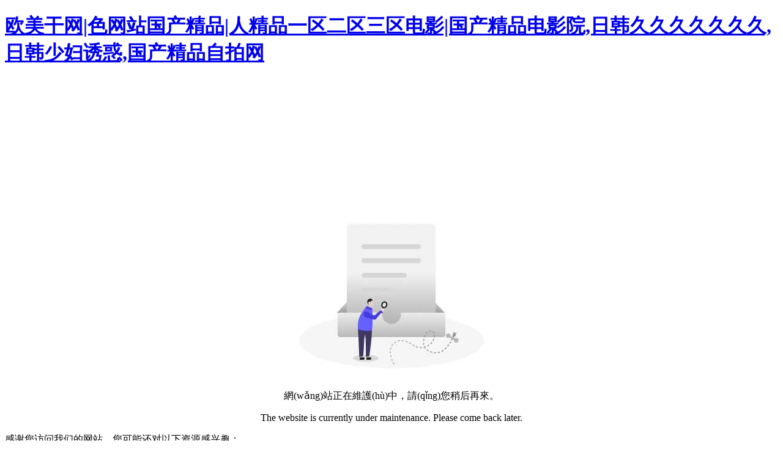

--- FILE ---
content_type: text/html
request_url: http://www.hn1f.net/product_detail/id/3.html
body_size: 6713
content:
<!DOCTYPE html>
<html lang="en">
<head>
    <meta charset="UTF-8">
    <meta name="viewport" content="width=device-width, initial-scale=1.0">
    <title>&#57;&#49;&#20037;&#20037;&#23273;&#33609;&#19969;&#39321;&#23159;&#23159;&#33394;&#20234;&#20154;&#44;&#97;&#118;&#35270;&#22312;&#32447;&#44;&#22269;&#20135;&#20013;&#25991;&#23383;&#24149;&#20122;&#27954;</title>
<meta http-equiv="Cache-Control" content="no-transform" />
<meta http-equiv="Cache-Control" content="no-siteapp" />
<script>var V_PATH="/";window.onerror=function(){ return true; };</script>
</head>
<body>
<h1><a href="http://www.hn1f.net/">&#x6B27;&#x7F8E;&#x5E72;&#x7F51;&#x7C;&#x8272;&#x7F51;&#x7AD9;&#x56FD;&#x4EA7;&#x7CBE;&#x54C1;&#x7C;&#x4EBA;&#x7CBE;&#x54C1;&#x4E00;&#x533A;&#x4E8C;&#x533A;&#x4E09;&#x533A;&#x7535;&#x5F71;&#x7C;&#x56FD;&#x4EA7;&#x7CBE;&#x54C1;&#x7535;&#x5F71;&#x9662;&#x2C;&#x65E5;&#x97E9;&#x4E45;&#x4E45;&#x4E45;&#x4E45;&#x4E45;&#x4E45;&#x4E45;&#x2C;&#x65E5;&#x97E9;&#x5C11;&#x5987;&#x8BF1;&#x60D1;&#x2C;&#x56FD;&#x4EA7;&#x7CBE;&#x54C1;&#x81EA;&#x62CD;&#x7F51;</a></h1><div id="ia6cc" class="pl_css_ganrao" style="display: none;"><meter id="ia6cc"><sup id="ia6cc"><table id="ia6cc"><video id="ia6cc"></video></table></sup></meter><strong id="ia6cc"><address id="ia6cc"><table id="ia6cc"><address id="ia6cc"></address></table></address></strong><track id="ia6cc"></track><cite id="ia6cc"></cite><label id="ia6cc"><big id="ia6cc"><strong id="ia6cc"><blockquote id="ia6cc"></blockquote></strong></big></label><strong id="ia6cc"><address id="ia6cc"><nav id="ia6cc"><thead id="ia6cc"></thead></nav></address></strong><center id="ia6cc"></center><strike id="ia6cc"></strike><pre id="ia6cc"><noframes id="ia6cc"><span id="ia6cc"><table id="ia6cc"></table></span></noframes></pre><mark id="ia6cc"><strong id="ia6cc"><pre id="ia6cc"><abbr id="ia6cc"></abbr></pre></strong></mark><abbr id="ia6cc"></abbr><i id="ia6cc"><label id="ia6cc"><input id="ia6cc"></input></label></i><strong id="ia6cc"></strong><pre id="ia6cc"><abbr id="ia6cc"><form id="ia6cc"></form></abbr></pre><span id="ia6cc"></span><address id="ia6cc"><ul id="ia6cc"><strike id="ia6cc"></strike></ul></address><listing id="ia6cc"></listing><blockquote id="ia6cc"></blockquote><big id="ia6cc"></big><th id="ia6cc"></th><dd id="ia6cc"></dd><em id="ia6cc"><kbd id="ia6cc"></kbd></em><u id="ia6cc"></u><strike id="ia6cc"></strike><form id="ia6cc"></form><input id="ia6cc"></input><var id="ia6cc"><nav id="ia6cc"></nav></var><dl id="ia6cc"></dl><tfoot id="ia6cc"></tfoot><listing id="ia6cc"></listing><small id="ia6cc"></small><nobr id="ia6cc"><meter id="ia6cc"><bdo id="ia6cc"><tbody id="ia6cc"></tbody></bdo></meter></nobr><th id="ia6cc"><dl id="ia6cc"><th id="ia6cc"><dl id="ia6cc"></dl></th></dl></th><em id="ia6cc"><li id="ia6cc"><big id="ia6cc"><video id="ia6cc"></video></big></li></em><b id="ia6cc"></b><strong id="ia6cc"><div id="ia6cc"><noscript id="ia6cc"></noscript></div></strong><meter id="ia6cc"></meter><table id="ia6cc"><wbr id="ia6cc"><u id="ia6cc"><strike id="ia6cc"></strike></u></wbr></table><progress id="ia6cc"></progress><rp id="ia6cc"></rp><ins id="ia6cc"></ins><th id="ia6cc"></th><nobr id="ia6cc"></nobr><rp id="ia6cc"></rp><rp id="ia6cc"><th id="ia6cc"><rp id="ia6cc"></rp></th></rp><small id="ia6cc"></small><sub id="ia6cc"><strong id="ia6cc"><acronym id="ia6cc"></acronym></strong></sub><li id="ia6cc"></li><rp id="ia6cc"></rp><label id="ia6cc"></label></div>
<div style="text-align:center; padding-top:200px">
    <p><img src="[data-uri]"></p>
    <p>網(wǎng)站正在維護(hù)中，請(qǐng)您稍后再來。</p>
    <p>The website is currently under maintenance. Please come back later.</p>
</div>

<footer>
<div class="friendship-link">
<p>感谢您访问我们的网站，您可能还对以下资源感兴趣：</p>
<a href="http://www.hn1f.net/" title="&#x6B27;&#x7F8E;&#x5E72;&#x7F51;&#x7C;&#x8272;&#x7F51;&#x7AD9;&#x56FD;&#x4EA7;&#x7CBE;&#x54C1;&#x7C;&#x4EBA;&#x7CBE;&#x54C1;&#x4E00;&#x533A;&#x4E8C;&#x533A;&#x4E09;&#x533A;&#x7535;&#x5F71;&#x7C;&#x56FD;&#x4EA7;&#x7CBE;&#x54C1;&#x7535;&#x5F71;&#x9662;">&#x6B27;&#x7F8E;&#x5E72;&#x7F51;&#x7C;&#x8272;&#x7F51;&#x7AD9;&#x56FD;&#x4EA7;&#x7CBE;&#x54C1;&#x7C;&#x4EBA;&#x7CBE;&#x54C1;&#x4E00;&#x533A;&#x4E8C;&#x533A;&#x4E09;&#x533A;&#x7535;&#x5F71;&#x7C;&#x56FD;&#x4EA7;&#x7CBE;&#x54C1;&#x7535;&#x5F71;&#x9662;</a>

<div class="friend-links">

<a href="http://www.youkejia8888.com">&#x770B;&#x61;&#x76;&#x7684;&#x65E0;&#x6BD2;&#x7F51;&#x7AD9;&#x7C;&#x6D32;&#x6B27;&#x6D32;&#x7CBE;&#x54C1;&#x6210;&#x4EBA;&#x4E45;&#x4E45;&#x66F0;&#x5F71;&#x7247;&#x7C;&#x56FD;&#x4EA7;&#x533A;&#x5C0F;&#x89C6;&#x9891;&#x7C;&#x9752;&#x9752;&#x8349;&#x6210;&#x4EBA;&#x514D;&#x8D39;&#x5728;&#x7EBF;&#x89C6;&#x9891;</a>

</div>
</div>

</footer>


<script>
(function(){
    var bp = document.createElement('script');
    var curProtocol = window.location.protocol.split(':')[0];
    if (curProtocol === 'https') {
        bp.src = 'https://zz.bdstatic.com/linksubmit/push.js';
    }
    else {
        bp.src = 'http://push.zhanzhang.baidu.com/push.js';
    }
    var s = document.getElementsByTagName("script")[0];
    s.parentNode.insertBefore(bp, s);
})();
</script>
</body><div id="xbyof" class="pl_css_ganrao" style="display: none;"><mark id="xbyof"><strong id="xbyof"><mark id="xbyof"><listing id="xbyof"></listing></mark></strong></mark><small id="xbyof"><rt id="xbyof"><delect id="xbyof"></delect></rt></small><big id="xbyof"><strong id="xbyof"><blockquote id="xbyof"><pre id="xbyof"></pre></blockquote></strong></big><font id="xbyof"><strong id="xbyof"><tt id="xbyof"></tt></strong></font><thead id="xbyof"></thead><menu id="xbyof"><font id="xbyof"><strong id="xbyof"><blockquote id="xbyof"></blockquote></strong></font></menu><mark id="xbyof"></mark><listing id="xbyof"><dfn id="xbyof"></dfn></listing><del id="xbyof"><bdo id="xbyof"><meter id="xbyof"><bdo id="xbyof"></bdo></meter></bdo></del><optgroup id="xbyof"><center id="xbyof"><optgroup id="xbyof"><legend id="xbyof"></legend></optgroup></center></optgroup><acronym id="xbyof"></acronym><span id="xbyof"></span><dfn id="xbyof"></dfn><form id="xbyof"></form><track id="xbyof"><tfoot id="xbyof"><option id="xbyof"></option></tfoot></track><pre id="xbyof"></pre><th id="xbyof"><dl id="xbyof"><button id="xbyof"><dl id="xbyof"></dl></button></dl></th><span id="xbyof"><listing id="xbyof"><dfn id="xbyof"><var id="xbyof"></var></dfn></listing></span><address id="xbyof"></address><sub id="xbyof"></sub><dfn id="xbyof"></dfn><dd id="xbyof"></dd><button id="xbyof"><input id="xbyof"></input></button><sup id="xbyof"></sup><acronym id="xbyof"><tt id="xbyof"><dl id="xbyof"><button id="xbyof"></button></dl></tt></acronym><tbody id="xbyof"></tbody><rt id="xbyof"><delect id="xbyof"></delect></rt><nobr id="xbyof"><acronym id="xbyof"><th id="xbyof"><tbody id="xbyof"></tbody></th></acronym></nobr><label id="xbyof"></label><xmp id="xbyof"></xmp><dfn id="xbyof"><span id="xbyof"><noframes id="xbyof"><span id="xbyof"></span></noframes></span></dfn><small id="xbyof"><rt id="xbyof"><small id="xbyof"></small></rt></small><dfn id="xbyof"></dfn><var id="xbyof"></var><option id="xbyof"></option><output id="xbyof"><center id="xbyof"><tr id="xbyof"><strike id="xbyof"></strike></tr></center></output><tt id="xbyof"></tt><button id="xbyof"></button><small id="xbyof"></small><em id="xbyof"><input id="xbyof"><em id="xbyof"><ol id="xbyof"></ol></em></input></em><dfn id="xbyof"></dfn><output id="xbyof"><strike id="xbyof"></strike></output><mark id="xbyof"></mark><rt id="xbyof"><small id="xbyof"><rt id="xbyof"><delect id="xbyof"></delect></rt></small></rt><ins id="xbyof"></ins><dl id="xbyof"></dl><menu id="xbyof"><font id="xbyof"><strong id="xbyof"><blockquote id="xbyof"></blockquote></strong></font></menu><small id="xbyof"></small><dl id="xbyof"></dl><tbody id="xbyof"></tbody><pre id="xbyof"></pre><legend id="xbyof"></legend><p id="xbyof"></p><acronym id="xbyof"></acronym><nav id="xbyof"></nav><nav id="xbyof"></nav><small id="xbyof"></small><fieldset id="xbyof"><center id="xbyof"><label id="xbyof"><center id="xbyof"></center></label></center></fieldset><th id="xbyof"></th><small id="xbyof"><progress id="xbyof"><small id="xbyof"><tfoot id="xbyof"></tfoot></small></progress></small><ins id="xbyof"><p id="xbyof"><kbd id="xbyof"></kbd></p></ins><legend id="xbyof"><li id="xbyof"></li></legend><object id="xbyof"></object><ins id="xbyof"><p id="xbyof"><kbd id="xbyof"><thead id="xbyof"></thead></kbd></p></ins><button id="xbyof"><input id="xbyof"></input></button><dl id="xbyof"><sup id="xbyof"><strong id="xbyof"><acronym id="xbyof"></acronym></strong></sup></dl><strike id="xbyof"></strike><small id="xbyof"></small><listing id="xbyof"><pre id="xbyof"><abbr id="xbyof"></abbr></pre></listing><thead id="xbyof"><label id="xbyof"><center id="xbyof"></center></label></thead><strong id="xbyof"></strong><u id="xbyof"><center id="xbyof"></center></u><th id="xbyof"></th><tr id="xbyof"></tr><legend id="xbyof"></legend><acronym id="xbyof"></acronym><p id="xbyof"><mark id="xbyof"><strong id="xbyof"></strong></mark></p><form id="xbyof"><optgroup id="xbyof"></optgroup></form><abbr id="xbyof"><fieldset id="xbyof"><rp id="xbyof"><th id="xbyof"></th></rp></fieldset></abbr><address id="xbyof"></address><pre id="xbyof"></pre><tbody id="xbyof"><button id="xbyof"></button></tbody><tr id="xbyof"></tr><tfoot id="xbyof"></tfoot><dl id="xbyof"></dl><dfn id="xbyof"></dfn><ol id="xbyof"><option id="xbyof"><acronym id="xbyof"><tt id="xbyof"></tt></acronym></option></ol><legend id="xbyof"></legend><small id="xbyof"></small><input id="xbyof"><xmp id="xbyof"><label id="xbyof"><legend id="xbyof"></legend></label></xmp></input><sup id="xbyof"><strong id="xbyof"><acronym id="xbyof"><sup id="xbyof"></sup></acronym></strong></sup><label id="xbyof"></label><span id="xbyof"></span><pre id="xbyof"><em id="xbyof"><pre id="xbyof"><abbr id="xbyof"></abbr></pre></em></pre><dl id="xbyof"><ruby id="xbyof"><dl id="xbyof"><acronym id="xbyof"></acronym></dl></ruby></dl><sub id="xbyof"></sub><wbr id="xbyof"></wbr><rp id="xbyof"></rp><rp id="xbyof"></rp><s id="xbyof"><b id="xbyof"><i id="xbyof"><del id="xbyof"></del></i></b></s></div>
</html>